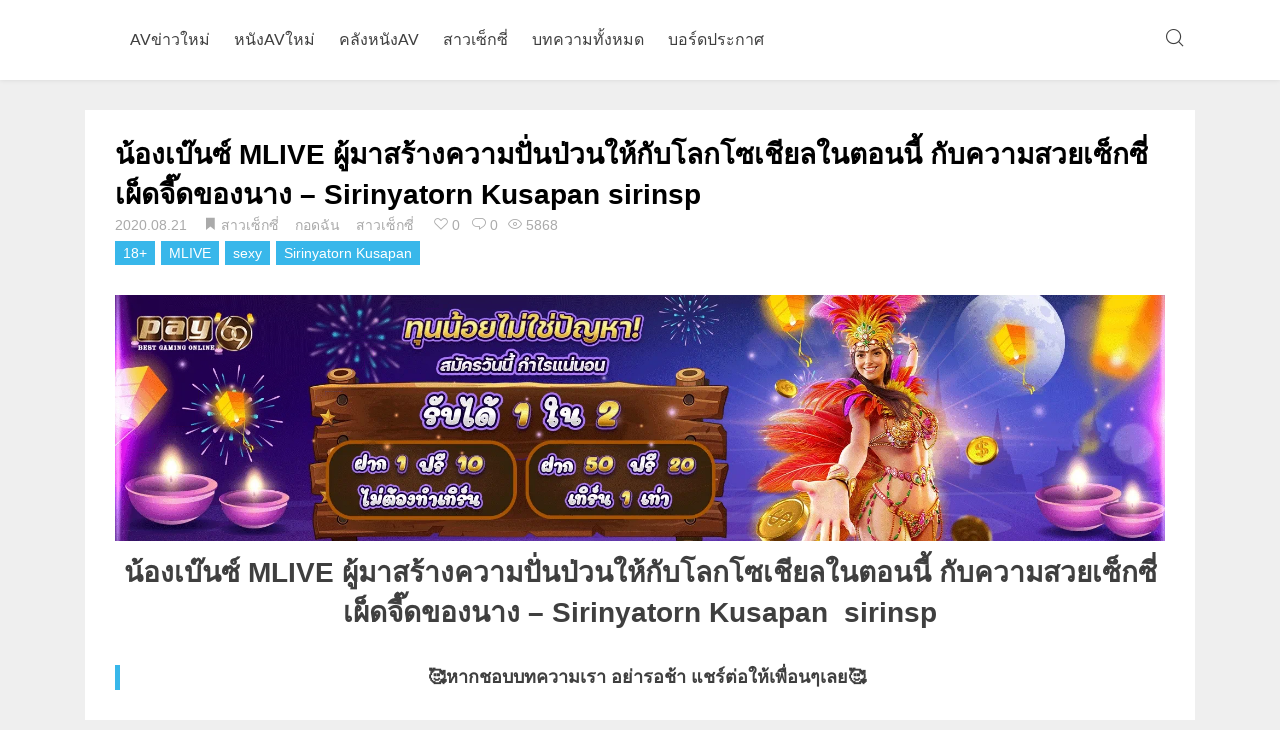

--- FILE ---
content_type: text/html; charset=UTF-8
request_url: https://www.onz88.com/archives/14110
body_size: 12095
content:
<!DOCTYPE html><html
lang="en"><head><title>น้องเบ๊นซ์ MLIVE ผู้มาสร้างความปั่นป่วนให้กับ - Sirinyatorn</title><meta
charset="UTF-8"><meta
name="viewport" content="width=device-width,initial-scale=1"><meta
name="keywords" content="สาวเซ็กซี่, กอดฉัน, สาวเซ็กซี่, 18+, MLIVE, sexy, Sirinyatorn Kusapan, onz88,สวรรค์ของมนุษย์"><meta
name="description" content="น้องเบ๊นซ์ MLIVE ผู้มาสร้างความปั่นป่วนให้กับโลกโซเชียลในตอนนี้ กับความสวยเซ็กซี่ เผ็ดจี๊ดของนาง &#8211; Sirinyatorn Kusapan  sirinsp
🥰หากชอบบทความเรา อย่ารอช้า "><link
rel="shortcut icon" href="http://onz88.com/wp-content/themes/BlackCandy/assets/images/favicon.ico" type="image/x-icon"><style>#wpadminbar #wp-admin-bar-wccp_free_top_button .ab-icon:before{content:"\f160";color:#02CA02;top:3px}#wpadminbar #wp-admin-bar-wccp_free_top_button .ab-icon{transform:rotate(45deg)}</style><meta
name='robots' content='max-image-preview:large' /><meta
name="description" content="น้องเบ๊นซ์ MLIVE ผู้มาสร้างความปั่นป่วนให้กับโลกโซเชียลในตอนนี้ กับความสวยเซ็กซี่ เผ็ดจี๊ดของนาง - Sirinyatorn Kusapan"/><meta
name="robots" content="follow, index, max-snippet:-1, max-video-preview:-1, max-image-preview:large"/><link
rel="canonical" href="https://www.onz88.com/archives/14110" /><meta
property="og:locale" content="en_US"><meta
property="og:type" content="article"><meta
property="og:title" content="น้องเบ๊นซ์ MLIVE ผู้มาสร้างความปั่นป่วนให้กับ - Sirinyatorn"><meta
property="og:description" content="น้องเบ๊นซ์ MLIVE ผู้มาสร้างความปั่นป่วนให้กับโลกโซเชียลในตอนนี้ กับความสวยเซ็กซี่ เผ็ดจี๊ดของนาง - Sirinyatorn Kusapan"><meta
property="og:url" content="https://www.onz88.com/archives/14110"><meta
property="og:site_name" content="onz88"><meta
property="article:tag" content="18+"><meta
property="article:tag" content="MLIVE"><meta
property="article:tag" content="sexy"><meta
property="article:tag" content="Sirinyatorn Kusapan"><meta
property="article:section" content="สาวเซ็กซี่"><meta
property="article:published_time" content="2020-08-21T13:52:01+07:00"><meta
property="article:modified_time" content="2020-08-21T13:56:01+07:00"><meta
property="og:updated_time" content="2020-08-21T13:56:01+07:00"><meta
property="og:image" content="https://www.onz88.com/wp-content/uploads/2020/08/95903407_912386892559762_5150387368766772151_n.jpg"><meta
property="og:image:secure_url" content="https://www.onz88.com/wp-content/uploads/2020/08/95903407_912386892559762_5150387368766772151_n.jpg"><meta
property="og:image:width" content="1080"><meta
property="og:image:height" content="1350"><meta
property="og:image:alt" content="น้องเบ๊นซ์ MLIVE"><meta
property="og:image:type" content="image/jpeg"><meta
name="twitter:card" content="summary_large_image"><meta
name="twitter:title" content="น้องเบ๊นซ์ MLIVE ผู้มาสร้างความปั่นป่วนให้กับ - Sirinyatorn"><meta
name="twitter:description" content="น้องเบ๊นซ์ MLIVE ผู้มาสร้างความปั่นป่วนให้กับโลกโซเชียลในตอนนี้ กับความสวยเซ็กซี่ เผ็ดจี๊ดของนาง - Sirinyatorn Kusapan"><meta
name="twitter:image" content="https://www.onz88.com/wp-content/uploads/2020/08/95903407_912386892559762_5150387368766772151_n.jpg"> <script type="application/ld+json">{"@context":"https:\/\/schema.org","@graph":[{"@type":"Article","headline":"\u0e19\u0e49\u0e2d\u0e07\u0e40\u0e1a\u0e4a\u0e19\u0e0b\u0e4c MLIVE \u0e1c\u0e39\u0e49\u0e21\u0e32\u0e2a\u0e23\u0e49\u0e32\u0e07\u0e04\u0e27\u0e32\u0e21\u0e1b\u0e31\u0e48\u0e19\u0e1b\u0e48\u0e27\u0e19\u0e43\u0e2b\u0e49\u0e01\u0e31\u0e1a - Sirinyatorn","datePublished":"2020-08-21T13:52:01+07:00","dateModified":"2020-08-21T13:56:01+07:00","publisher":{"@type":"Organization","name":"onz88","logo":{"@type":"ImageObject","url":false}},"mainEntityOfPage":{"@type":"WebPage","@id":"https:\/\/www.onz88.com\/archives\/14110"},"author":{"@type":"Person","name":"Goya"},"description":"\u0e19\u0e49\u0e2d\u0e07\u0e40\u0e1a\u0e4a\u0e19\u0e0b\u0e4c MLIVE \u0e1c\u0e39\u0e49\u0e21\u0e32\u0e2a\u0e23\u0e49\u0e32\u0e07\u0e04\u0e27\u0e32\u0e21\u0e1b\u0e31\u0e48\u0e19\u0e1b\u0e48\u0e27\u0e19\u0e43\u0e2b\u0e49\u0e01\u0e31\u0e1a\u0e42\u0e25\u0e01\u0e42\u0e0b\u0e40\u0e0a\u0e35\u0e22\u0e25\u0e43\u0e19\u0e15\u0e2d\u0e19\u0e19\u0e35\u0e49 \u0e01\u0e31\u0e1a\u0e04\u0e27\u0e32\u0e21\u0e2a\u0e27\u0e22\u0e40\u0e0b\u0e47\u0e01\u0e0b\u0e35\u0e48 \u0e40\u0e1c\u0e47\u0e14\u0e08\u0e35\u0e4a\u0e14\u0e02\u0e2d\u0e07\u0e19\u0e32\u0e07 - Sirinyatorn Kusapan","image":{"@type":"ImageObject","url":"https:\/\/www.onz88.com\/wp-content\/uploads\/2020\/08\/95903407_912386892559762_5150387368766772151_n.jpg","width":1080,"height":1350}}]}</script> <link
rel='dns-prefetch' href='//apps.bdimg.com' /><link
rel='dns-prefetch' href='//s.w.org' /><link
rel='stylesheet' id='wpo_min-header-0-css'  href='https://www.onz88.com/wp-content/cache/wpo-minify/1758526764/assets/wpo-minify-header-e97f2dd1.min.css' type='text/css' media='all' /> <script type='text/javascript' src='https://www.onz88.com/wp-content/cache/wpo-minify/1758526764/assets/wpo-minify-header-84e60a2d.min.js' id='wpo_min-header-0-js'></script> <link
rel='shortlink' href='https://www.onz88.com/?p=14110' /> <script type="text/javascript">window._zem_rp_post_id='14110';window._zem_rp_thumbnails=!0;window._zem_rp_post_title='%E0%B8%99%E0%B9%89%E0%B8%AD%E0%B8%87%E0%B9%80%E0%B8%9A%E0%B9%8A%E0%B8%99%E0%B8%8B%E0%B9%8C+MLIVE+%E0%B8%9C%E0%B8%B9%E0%B9%89%E0%B8%A1%E0%B8%B2%E0%B8%AA%E0%B8%A3%E0%B9%89%E0%B8%B2%E0%B8%87%E0%B8%84%E0%B8%A7%E0%B8%B2%E0%B8%A1%E0%B8%9B%E0%B8%B1%E0%B9%88%E0%B8%99%E0%B8%9B%E0%B9%88%E0%B8%A7%E0%B8%99%E0%B9%83%E0%B8%AB%E0%B9%89%E0%B8%81%E0%B8%B1%E0%B8%9A%E0%B9%82%E0%B8%A5%E0%B8%81%E0%B9%82%E0%B8%8B%E0%B9%80%E0%B8%8A%E0%B8%B5%E0%B8%A2%E0%B8%A5%E0%B9%83%E0%B8%99%E0%B8%95%E0%B8%AD%E0%B8%99%E0%B8%99%E0%B8%B5%E0%B9%89+%E0%B8%81%E0%B8%B1%E0%B8%9A%E0%B8%84%E0%B8%A7%E0%B8%B2%E0%B8%A1%E0%B8%AA%E0%B8%A7%E0%B8%A2%E0%B9%80%E0%B8%8B%E0%B9%87%E0%B8%81%E0%B8%8B%E0%B8%B5%E0%B9%88+%E0%B9%80%E0%B8%9C%E0%B9%87%E0%B8%94%E0%B8%88%E0%B8%B5%E0%B9%8A%E0%B8%94%E0%B8%82%E0%B8%AD%E0%B8%87%E0%B8%99%E0%B8%B2%E0%B8%87+-+Sirinyatorn+Kusapan+sirinsp';window._zem_rp_post_tags=['sirinyatorn+kusapan','18%2B','sexy','mlive','%E0%B8%AA%E0%B8%B2%E0%B8%A7%E0%B9%80%E0%B8%8B%E0%B9%87%E0%B8%81%E0%B8%8B%E0%B8%B5%E0%B9%88','%E0%B8%81%E0%B8%AD%E0%B8%94%E0%B8%89%E0%B8%B1%E0%B8%99','favorit','alt','center'];window._zem_rp_static_base_url='https://content.zemanta.com/static/';window._zem_rp_wp_ajax_url='https://www.onz88.com/wp-admin/admin-ajax.php';window._zem_rp_plugin_version='1.13';window._zem_rp_num_rel_posts='10'</script> <link
rel="stylesheet" href="https://www.onz88.com/wp-content/plugins/related-posts-by-zemanta-master/static/themes/vertical.css?version=1.13" /> <script id="wpcp_disable_selection" type="text/javascript">var image_save_msg='You are not allowed to save images!';var no_menu_msg='Context Menu disabled!';var smessage="Content is protected !!";function disableEnterKey(e){var elemtype=e.target.tagName;elemtype=elemtype.toUpperCase();if(elemtype=="TEXT"||elemtype=="TEXTAREA"||elemtype=="INPUT"||elemtype=="PASSWORD"||elemtype=="SELECT"||elemtype=="OPTION"||elemtype=="EMBED"){elemtype='TEXT'}
if(e.ctrlKey){var key;if(window.event)
key=window.event.keyCode;else key=e.which;if(elemtype!='TEXT'&&(key==97||key==65||key==67||key==99||key==88||key==120||key==26||key==85||key==86||key==83||key==43||key==73)){if(wccp_free_iscontenteditable(e))return!0;show_wpcp_message('You are not allowed to copy content or view source');return!1}else return!0}}
function wccp_free_iscontenteditable(e){var e=e||window.event;var target=e.target||e.srcElement;var elemtype=e.target.nodeName;elemtype=elemtype.toUpperCase();var iscontenteditable="false";if(typeof target.getAttribute!="undefined")iscontenteditable=target.getAttribute("contenteditable");var iscontenteditable2=!1;if(typeof target.isContentEditable!="undefined")iscontenteditable2=target.isContentEditable;if(target.parentElement.isContentEditable)iscontenteditable2=!0;if(iscontenteditable=="true"||iscontenteditable2==!0){if(typeof target.style!="undefined")target.style.cursor="text";return!0}}
function disable_copy(e){var e=e||window.event;var elemtype=e.target.tagName;elemtype=elemtype.toUpperCase();if(elemtype=="TEXT"||elemtype=="TEXTAREA"||elemtype=="INPUT"||elemtype=="PASSWORD"||elemtype=="SELECT"||elemtype=="OPTION"||elemtype=="EMBED"){elemtype='TEXT'}
if(wccp_free_iscontenteditable(e))return!0;var isSafari=/Safari/.test(navigator.userAgent)&&/Apple Computer/.test(navigator.vendor);var checker_IMG='';if(elemtype=="IMG"&&checker_IMG=='checked'&&e.detail>=2){show_wpcp_message(alertMsg_IMG);return!1}
if(elemtype!="TEXT"){if(smessage!==""&&e.detail==2)
show_wpcp_message(smessage);if(isSafari)
return!0;else return!1}}
function disable_copy_ie(){var e=e||window.event;var elemtype=window.event.srcElement.nodeName;elemtype=elemtype.toUpperCase();if(wccp_free_iscontenteditable(e))return!0;if(elemtype=="IMG"){show_wpcp_message(alertMsg_IMG);return!1}
if(elemtype!="TEXT"&&elemtype!="TEXTAREA"&&elemtype!="INPUT"&&elemtype!="PASSWORD"&&elemtype!="SELECT"&&elemtype!="OPTION"&&elemtype!="EMBED"){return!1}}
function reEnable(){return!0}
document.onkeydown=disableEnterKey;document.onselectstart=disable_copy_ie;if(navigator.userAgent.indexOf('MSIE')==-1){document.onmousedown=disable_copy;document.onclick=reEnable}
function disableSelection(target){if(typeof target.onselectstart!="undefined")
target.onselectstart=disable_copy_ie;else if(typeof target.style.MozUserSelect!="undefined"){target.style.MozUserSelect="none"}else target.onmousedown=function(){return!1}
target.style.cursor="default"}
window.onload=function(){disableSelection(document.body)};var onlongtouch;var timer;var touchduration=1000;var elemtype="";function touchstart(e){var e=e||window.event;var target=e.target||e.srcElement;elemtype=window.event.srcElement.nodeName;elemtype=elemtype.toUpperCase();if(!wccp_pro_is_passive())e.preventDefault();if(!timer){timer=setTimeout(onlongtouch,touchduration)}}
function touchend(){if(timer){clearTimeout(timer);timer=null}
onlongtouch()}
onlongtouch=function(e){if(elemtype!="TEXT"&&elemtype!="TEXTAREA"&&elemtype!="INPUT"&&elemtype!="PASSWORD"&&elemtype!="SELECT"&&elemtype!="EMBED"&&elemtype!="OPTION"){if(window.getSelection){if(window.getSelection().empty){window.getSelection().empty()}else if(window.getSelection().removeAllRanges){window.getSelection().removeAllRanges()}}else if(document.selection){document.selection.empty()}
return!1}};document.addEventListener("DOMContentLoaded",function(event){window.addEventListener("touchstart",touchstart,!1);window.addEventListener("touchend",touchend,!1)});function wccp_pro_is_passive(){var cold=!1,hike=function(){};try{const object1={};var aid=Object.defineProperty(object1,'passive',{get(){cold=!0}});window.addEventListener('test',hike,aid);window.removeEventListener('test',hike,aid)}catch(e){}
return cold}</script> <script id="wpcp_disable_Right_Click" type="text/javascript">document.ondragstart=function(){return!1}
function nocontext(e){return!1}
document.oncontextmenu=nocontext</script> <style>.unselectable{-moz-user-select:none;-webkit-user-select:none;cursor:default}html{-webkit-touch-callout:none;-webkit-user-select:none;-khtml-user-select:none;-moz-user-select:none;-ms-user-select:none;user-select:none;-webkit-tap-highlight-color:rgba(0,0,0,0)}</style> <script id="wpcp_css_disable_selection" type="text/javascript">var e=document.getElementsByTagName('body')[0];if(e){e.setAttribute('unselectable',on)}</script> <script>window.OneSignal=window.OneSignal||[];OneSignal.push(function(){OneSignal.SERVICE_WORKER_UPDATER_PATH="OneSignalSDKUpdaterWorker.js.php";OneSignal.SERVICE_WORKER_PATH="OneSignalSDKWorker.js.php";OneSignal.SERVICE_WORKER_PARAM={scope:'/'};OneSignal.setDefaultNotificationUrl("https://www.onz88.com");var oneSignal_options={};window._oneSignalInitOptions=oneSignal_options;oneSignal_options.wordpress=!0;oneSignal_options.appId='870ee3ef-4e63-48c7-a2c0-31f8f1ec1274';oneSignal_options.welcomeNotification={};oneSignal_options.welcomeNotification.title="";oneSignal_options.welcomeNotification.message="";oneSignal_options.subdomainName="Onz88";oneSignal_options.promptOptions={};oneSignal_options.notifyButton={};oneSignal_options.notifyButton.enable=!0;oneSignal_options.notifyButton.position='bottom-right';oneSignal_options.notifyButton.theme='default';oneSignal_options.notifyButton.size='medium';oneSignal_options.notifyButton.showCredit=!0;oneSignal_options.notifyButton.text={};OneSignal.init(window._oneSignalInitOptions);OneSignal.showSlidedownPrompt()});function documentInitOneSignal(){var oneSignal_elements=document.getElementsByClassName("OneSignal-prompt");var oneSignalLinkClickHandler=function(event){OneSignal.push(['registerForPushNotifications']);event.preventDefault()};for(var i=0;i<oneSignal_elements.length;i++)
oneSignal_elements[i].addEventListener('click',oneSignalLinkClickHandler,!1);}
if(document.readyState==='complete'){documentInitOneSignal()}else{window.addEventListener("load",function(event){documentInitOneSignal()})}</script> <link
rel="icon" href="https://www.onz88.com/wp-content/uploads/2019/05/cropped-mlogo-32x32.png" sizes="32x32" /><link
rel="icon" href="https://www.onz88.com/wp-content/uploads/2019/05/cropped-mlogo-192x192.png" sizes="192x192" /><link
rel="apple-touch-icon" href="https://www.onz88.com/wp-content/uploads/2019/05/cropped-mlogo-180x180.png" /><meta
name="msapplication-TileImage" content="https://www.onz88.com/wp-content/uploads/2019/05/cropped-mlogo-270x270.png" /><style type="text/css">.post-meta-categories,.custom-carousel,.custom-carousel .owl-prev,.custom-carousel .owl-next,.site-record:hover,.header-menu li a:hover,.post .post-title a:hover,#footer .footer-friends li a span:hover,#footer .footer-feature .footer-menu li a:hover,.widget-hotpost a:hover,.article-body a,.article-like .done,.comments .comments-list .comment .comment-body .comment-user a,.comments .comments-list .comment .children .comment-user a,#comment-nav-below .nav-inside .current,.widget-hotpost-brief i,.archive-header .archive-header-title{color:#38B7EA}.admin-login a:hover,.carousel-info-meta .carousel-info-category,.tagcloud a:hover,.calendar_wrap table td a,.article-meta .article-meta-tags a,.article-support .article-support-button a,.comments #respond .form-submit input{background-color:#38B7EA}.article-body h2,.article-body h3{border-left:5px solid #38B7EA}.admin-login a:hover,.article-like .done{border:1px solid #38B7EA}.page-category-img:after{background:#666;opacity:1}</style> <script>var carouselSwitcher="";var carouselType="image";var carouselOpacity="10";var carouselSpeed=3000;var carouselAnimateSpeed=600;var carouselAnimation="slide";var carouselMouseSwitcher="";var siteUrl="https://www.onz88.com";var imgUrl="https://www.onz88.com/wp-content/themes/BlackCandy/assets/images";var fancyboxSwitcher="";var isHomePage="";var pagType="infinite";var layoutType="dcolumn";var themeUrl="https://www.onz88.com/wp-content/themes/BlackCandy"</script> 
 <script async src="https://www.googletagmanager.com/gtag/js?id=UA-139566213-1"></script> <script>window.dataLayer=window.dataLayer||[];function gtag(){dataLayer.push(arguments)}
gtag('js',new Date());gtag('config','UA-139566213-1')</script> </head><body
class="post-template-default single single-post postid-14110 single-format-standard unselectable"><header
id="header"><nav
class="container"><div
class="logo hidden-sm">
<a
href="https://www.onz88.com" class="d-block">
<img
src="http://onz88.com/wp-content/uploads/2019/05/mlogo.png" alt="">
</a></div><div
class="mobile-logo show-sm">
<a
href="https://www.onz88.com" class="d-inline-block">
<img
src="http://onz88.com/wp-content/themes/BlackCandy/assets/images/logo_mobile.png" alt="">
</a></div><div
class="header-menu-wrap"><ul
id="menu-main-menu" class="header-menu"><li
id="menu-item-13666" class="menu-item menu-item-type-taxonomy menu-item-object-category menu-item-13666"><a
href="https://www.onz88.com/archives/category/av_news">AVข่าวใหม่</a></li><li
id="menu-item-14012" class="menu-item menu-item-type-taxonomy menu-item-object-category menu-item-14012"><a
href="https://www.onz88.com/archives/category/av_brief">หนังAVใหม่</a></li><li
id="menu-item-14011" class="menu-item menu-item-type-taxonomy menu-item-object-category menu-item-14011"><a
href="https://www.onz88.com/archives/category/av_video">คลังหนังAV</a></li><li
id="menu-item-2217" class="menu-item menu-item-type-taxonomy menu-item-object-category current-post-ancestor current-menu-parent current-post-parent menu-item-2217"><a
href="https://www.onz88.com/archives/category/sexygirls">สาวเซ็กซี่</a></li><li
id="menu-item-2218" class="menu-item menu-item-type-taxonomy menu-item-object-category current-post-ancestor current-menu-parent current-post-parent menu-item-2218"><a
href="https://www.onz88.com/archives/category/hugyou">บทความทั้งหมด</a></li><li
id="menu-item-14925" class="menu-item menu-item-type-taxonomy menu-item-object-category menu-item-14925"><a
href="https://www.onz88.com/archives/category/announce">บอร์ดประกาศ</a></li></ul></div><div
class="search-button cursor-pointer">
<i
class="czs-search-l"></i>
<span
class="d-inline-block transition opacity-0"><i
class="czs-close-l"></i></span></div><div
class="menu-button"><div
class="nav-bar">
<span></span>
<span></span>
<span></span></div></div></nav><div
class="menu-wrap"><div
class="mobile-menu"><ul
id="menu-main-menu-1" class="mobile-menu-nav"><li
class="menu-item menu-item-type-taxonomy menu-item-object-category menu-item-13666"><a
href="https://www.onz88.com/archives/category/av_news">AVข่าวใหม่</a></li><li
class="menu-item menu-item-type-taxonomy menu-item-object-category menu-item-14012"><a
href="https://www.onz88.com/archives/category/av_brief">หนังAVใหม่</a></li><li
class="menu-item menu-item-type-taxonomy menu-item-object-category menu-item-14011"><a
href="https://www.onz88.com/archives/category/av_video">คลังหนังAV</a></li><li
class="menu-item menu-item-type-taxonomy menu-item-object-category current-post-ancestor current-menu-parent current-post-parent menu-item-2217"><a
href="https://www.onz88.com/archives/category/sexygirls">สาวเซ็กซี่</a></li><li
class="menu-item menu-item-type-taxonomy menu-item-object-category current-post-ancestor current-menu-parent current-post-parent menu-item-2218"><a
href="https://www.onz88.com/archives/category/hugyou">บทความทั้งหมด</a></li><li
class="menu-item menu-item-type-taxonomy menu-item-object-category menu-item-14925"><a
href="https://www.onz88.com/archives/category/announce">บอร์ดประกาศ</a></li></ul></div></div></header><div
class="search-wrap transition"><div
class="container"><div
class="row"><form
role="search" method="get" action="https://www.onz88.com/" class="header-search">
<input
data-url="Q0JRU1Y=" type="search" name="s" title="Search" placeholder="搜索..." value="" ></form></div></div></div><script defer src="https://static.cloudflareinsights.com/beacon.min.js/vcd15cbe7772f49c399c6a5babf22c1241717689176015" integrity="sha512-ZpsOmlRQV6y907TI0dKBHq9Md29nnaEIPlkf84rnaERnq6zvWvPUqr2ft8M1aS28oN72PdrCzSjY4U6VaAw1EQ==" data-cf-beacon='{"version":"2024.11.0","token":"0229235459b945578ef9f722d65145a3","r":1,"server_timing":{"name":{"cfCacheStatus":true,"cfEdge":true,"cfExtPri":true,"cfL4":true,"cfOrigin":true,"cfSpeedBrain":true},"location_startswith":null}}' crossorigin="anonymous"></script>
</body><main
class="container pt-xs-6" id="pjax-content"><div
class="row"><div
class="col-md-12"><div
class="row" id="main"><article
class="article article-indent" id="post-14110"><div
class="article-title">
<a
href="https://www.onz88.com/archives/14110">
น้องเบ๊นซ์ MLIVE ผู้มาสร้างความปั่นป่วนให้กับโลกโซเชียลในตอนนี้ กับความสวยเซ็กซี่ เผ็ดจี๊ดของนาง &#8211; Sirinyatorn Kusapan sirinsp							</a></div><div
class="article-meta">
<span
class="article-meta-time">
2020.08.21							</span>
<i
class="czs-bookmark"></i>
<a
href="https://www.onz88.com/archives/category/sexygirls" rel="category tag">สาวเซ็กซี่</a> <a
href="https://www.onz88.com/archives/category/hugyou" rel="category tag">กอดฉัน</a> <a
href="https://www.onz88.com/archives/category/%e0%b8%aa%e0%b8%b2%e0%b8%a7%e0%b9%80%e0%b8%8b%e0%b9%87%e0%b8%81%e0%b8%8b%e0%b8%b5%e0%b9%88" rel="category tag">สาวเซ็กซี่</a>&nbsp;
<i
class="czs-heart-l"></i>
<span
class="count">
0                                                            </span>&nbsp;
<i
class="czs-comment-l"></i>
<a
href="https://www.onz88.com/archives/14110#respond" class="article-meta-comment" >0</a>                            <i
class="czs-eye-l"></i> 5868&nbsp;<div
class="article-meta-tags">
<a
href="https://www.onz88.com/archives/tag/18" rel="tag">18+</a> <a
href="https://www.onz88.com/archives/tag/mlive" rel="tag">MLIVE</a> <a
href="https://www.onz88.com/archives/tag/sexy" rel="tag">sexy</a> <a
href="https://www.onz88.com/archives/tag/sirinyatorn-kusapan" rel="tag">Sirinyatorn Kusapan</a></div></div><div
class="article-body"><div
style="float: none; margin:10px 0 10px 0; text-align:center;">
<a
title="welcome bonus" href="https://www.p69game3.com/?pid=seo2na&amp;utm_source=onz&amp;utm_medium=at&amp;utm_campaign=banner" rel="nofollow noopener" target="_blank"><img
src="https://www.onz88.com/wp-content/uploads/2024/11/welcome.webp" alt="น้องเบ๊นซ์ MLIVE ผู้มาสร้างความปั่นป่วนให้กับโลกโซเชียลในตอนนี้ กับความสวยเซ็กซี่ เผ็ดจี๊ดของนาง - Sirinyatorn Kusapan sirinsp"></a></div><h1 style="text-align: center;">น้องเบ๊นซ์ MLIVE ผู้มาสร้างความปั่นป่วนให้กับโลกโซเชียลในตอนนี้ กับความสวยเซ็กซี่ เผ็ดจี๊ดของนาง &#8211; Sirinyatorn Kusapan  sirinsp</h1><h2 style="text-align: center;"><strong>🥰หากชอบบทความเรา อย่ารอช้า แชร์ต่อให้เพื่อนๆเลย🥰</strong></h2><h2 style="text-align: center;"><strong>🥰หากชอบบทความเรา แอดเว็บเป็น Favorites เพื่อรับข่าวสารได้ก่อนใคร🥰</strong></h2><p>&nbsp;</p><p>ซึ่งตอนนี้มีผู้ติดตามเธอเกือบแสนคนแล้ว ขอบอกเลยว่าตอนนี้ไม่มีใครไม่รู้จักเธอ</p><p><strong>Facebook</strong> : <a
href="https://www.facebook.com/benz.sirinyatorn.3" target="_blank" rel="noopener noreferrer">Sirinyatorn Kusapan</a></p><p><strong>Instagram</strong> : <a
href="https://www.instagram.com/sirinsp/" target="_blank" rel="noopener noreferrer">sirinsp</a></p><p><img
loading="lazy" class="alignnone size-full wp-image-14111" src="https://www.onz88.com/wp-content/uploads/2020/08/106711963_760176581388169_5606129156960737948_n.jpg" alt="น้องเบ๊นซ์ MLIVE ผู้มาสร้างความปั่นป่วนให้กับโลกโซเชียลในตอนนี้ กับความสวยเซ็กซี่ เผ็ดจี๊ดของนาง - Sirinyatorn Kusapan sirinsp" width="1080" height="1350" srcset="https://www.onz88.com/wp-content/uploads/2020/08/106711963_760176581388169_5606129156960737948_n.jpg 1080w, https://www.onz88.com/wp-content/uploads/2020/08/106711963_760176581388169_5606129156960737948_n-240x300.jpg 240w, https://www.onz88.com/wp-content/uploads/2020/08/106711963_760176581388169_5606129156960737948_n-768x960.jpg 768w, https://www.onz88.com/wp-content/uploads/2020/08/106711963_760176581388169_5606129156960737948_n-819x1024.jpg 819w" sizes="(max-width: 1080px) 100vw, 1080px"> <img
loading="lazy" class="alignnone size-full wp-image-14112" src="https://www.onz88.com/wp-content/uploads/2020/08/106455902_769961527157108_6491933572613285977_n.jpg" alt="น้องเบ๊นซ์ MLIVE ผู้มาสร้างความปั่นป่วนให้กับโลกโซเชียลในตอนนี้ กับความสวยเซ็กซี่ เผ็ดจี๊ดของนาง - Sirinyatorn Kusapan sirinsp" width="1080" height="1350" srcset="https://www.onz88.com/wp-content/uploads/2020/08/106455902_769961527157108_6491933572613285977_n.jpg 1080w, https://www.onz88.com/wp-content/uploads/2020/08/106455902_769961527157108_6491933572613285977_n-240x300.jpg 240w, https://www.onz88.com/wp-content/uploads/2020/08/106455902_769961527157108_6491933572613285977_n-768x960.jpg 768w, https://www.onz88.com/wp-content/uploads/2020/08/106455902_769961527157108_6491933572613285977_n-819x1024.jpg 819w" sizes="(max-width: 1080px) 100vw, 1080px"> <img
loading="lazy" class="alignnone size-full wp-image-14113" src="https://www.onz88.com/wp-content/uploads/2020/08/107304070_275354907246336_1153086820474527359_n.jpg" alt="น้องเบ๊นซ์ MLIVE ผู้มาสร้างความปั่นป่วนให้กับโลกโซเชียลในตอนนี้ กับความสวยเซ็กซี่ เผ็ดจี๊ดของนาง - Sirinyatorn Kusapan sirinsp" width="1080" height="1350" srcset="https://www.onz88.com/wp-content/uploads/2020/08/107304070_275354907246336_1153086820474527359_n.jpg 1080w, https://www.onz88.com/wp-content/uploads/2020/08/107304070_275354907246336_1153086820474527359_n-240x300.jpg 240w, https://www.onz88.com/wp-content/uploads/2020/08/107304070_275354907246336_1153086820474527359_n-768x960.jpg 768w, https://www.onz88.com/wp-content/uploads/2020/08/107304070_275354907246336_1153086820474527359_n-819x1024.jpg 819w" sizes="(max-width: 1080px) 100vw, 1080px"></p><div
style="float: none; margin:10px 0 10px 0; text-align:center;">
<a
href="https://www.luckysiam.org?utm_source=onz&amp;utm_medium=at&amp;utm_campaign=banner" rel="sponsored noopener" target="_blank"><img
src="https://www.onz88.com/wp-content/uploads/2024/11/lucky.webp" alt="สาธุ 69"></a></div><h2><strong>👉👉 </strong><a
class="btn btn-warning" href="https://tinyurl.com/y2sxuuwm" target="_blank" rel="noopener noreferrer">คลิกที่นี่เพื่อดูเพิ่มเติม</a></h2><p><img
loading="lazy" class="alignnone size-full wp-image-14114" src="https://www.onz88.com/wp-content/uploads/2020/08/107261542_977033419423604_6406205008878517621_n.jpg" alt="น้องเบ๊นซ์ MLIVE ผู้มาสร้างความปั่นป่วนให้กับโลกโซเชียลในตอนนี้ กับความสวยเซ็กซี่ เผ็ดจี๊ดของนาง - Sirinyatorn Kusapan sirinsp" width="1080" height="1350" srcset="https://www.onz88.com/wp-content/uploads/2020/08/107261542_977033419423604_6406205008878517621_n.jpg 1080w, https://www.onz88.com/wp-content/uploads/2020/08/107261542_977033419423604_6406205008878517621_n-240x300.jpg 240w, https://www.onz88.com/wp-content/uploads/2020/08/107261542_977033419423604_6406205008878517621_n-768x960.jpg 768w, https://www.onz88.com/wp-content/uploads/2020/08/107261542_977033419423604_6406205008878517621_n-819x1024.jpg 819w" sizes="(max-width: 1080px) 100vw, 1080px"> <img
loading="lazy" class="alignnone size-full wp-image-14115" src="https://www.onz88.com/wp-content/uploads/2020/08/117131705_1043172662751934_554745703391741066_n.jpg" alt="น้องเบ๊นซ์ MLIVE ผู้มาสร้างความปั่นป่วนให้กับโลกโซเชียลในตอนนี้ กับความสวยเซ็กซี่ เผ็ดจี๊ดของนาง - Sirinyatorn Kusapan sirinsp" width="1080" height="1350" srcset="https://www.onz88.com/wp-content/uploads/2020/08/117131705_1043172662751934_554745703391741066_n.jpg 1080w, https://www.onz88.com/wp-content/uploads/2020/08/117131705_1043172662751934_554745703391741066_n-240x300.jpg 240w, https://www.onz88.com/wp-content/uploads/2020/08/117131705_1043172662751934_554745703391741066_n-768x960.jpg 768w, https://www.onz88.com/wp-content/uploads/2020/08/117131705_1043172662751934_554745703391741066_n-819x1024.jpg 819w" sizes="(max-width: 1080px) 100vw, 1080px"> <img
loading="lazy" class="alignnone size-full wp-image-14116" src="https://www.onz88.com/wp-content/uploads/2020/08/117132367_616336382354683_6797228724559853423_n.jpg" alt="น้องเบ๊นซ์ MLIVE ผู้มาสร้างความปั่นป่วนให้กับโลกโซเชียลในตอนนี้ กับความสวยเซ็กซี่ เผ็ดจี๊ดของนาง - Sirinyatorn Kusapan sirinsp" width="1080" height="1350" srcset="https://www.onz88.com/wp-content/uploads/2020/08/117132367_616336382354683_6797228724559853423_n.jpg 1080w, https://www.onz88.com/wp-content/uploads/2020/08/117132367_616336382354683_6797228724559853423_n-240x300.jpg 240w, https://www.onz88.com/wp-content/uploads/2020/08/117132367_616336382354683_6797228724559853423_n-768x960.jpg 768w, https://www.onz88.com/wp-content/uploads/2020/08/117132367_616336382354683_6797228724559853423_n-819x1024.jpg 819w" sizes="(max-width: 1080px) 100vw, 1080px"> <img
loading="lazy" class="alignnone size-full wp-image-14117" src="https://www.onz88.com/wp-content/uploads/2020/08/117649304_738311136741536_2117516128876972138_n.jpg" alt="น้องเบ๊นซ์ MLIVE ผู้มาสร้างความปั่นป่วนให้กับโลกโซเชียลในตอนนี้ กับความสวยเซ็กซี่ เผ็ดจี๊ดของนาง - Sirinyatorn Kusapan sirinsp" width="1080" height="1349" srcset="https://www.onz88.com/wp-content/uploads/2020/08/117649304_738311136741536_2117516128876972138_n.jpg 1080w, https://www.onz88.com/wp-content/uploads/2020/08/117649304_738311136741536_2117516128876972138_n-240x300.jpg 240w, https://www.onz88.com/wp-content/uploads/2020/08/117649304_738311136741536_2117516128876972138_n-768x959.jpg 768w, https://www.onz88.com/wp-content/uploads/2020/08/117649304_738311136741536_2117516128876972138_n-820x1024.jpg 820w" sizes="(max-width: 1080px) 100vw, 1080px"> <img
loading="lazy" class="alignnone size-full wp-image-14118" src="https://www.onz88.com/wp-content/uploads/2020/08/117309611_299025291520704_623827579056507186_n.jpg" alt="น้องเบ๊นซ์ MLIVE ผู้มาสร้างความปั่นป่วนให้กับโลกโซเชียลในตอนนี้ กับความสวยเซ็กซี่ เผ็ดจี๊ดของนาง - Sirinyatorn Kusapan sirinsp" width="1080" height="1349" srcset="https://www.onz88.com/wp-content/uploads/2020/08/117309611_299025291520704_623827579056507186_n.jpg 1080w, https://www.onz88.com/wp-content/uploads/2020/08/117309611_299025291520704_623827579056507186_n-240x300.jpg 240w, https://www.onz88.com/wp-content/uploads/2020/08/117309611_299025291520704_623827579056507186_n-768x959.jpg 768w, https://www.onz88.com/wp-content/uploads/2020/08/117309611_299025291520704_623827579056507186_n-820x1024.jpg 820w" sizes="(max-width: 1080px) 100vw, 1080px"> <img
loading="lazy" class="alignnone size-full wp-image-14119" src="https://www.onz88.com/wp-content/uploads/2020/08/117680475_2787369208253850_7265995652417596607_n.jpg" alt="น้องเบ๊นซ์ MLIVE ผู้มาสร้างความปั่นป่วนให้กับโลกโซเชียลในตอนนี้ กับความสวยเซ็กซี่ เผ็ดจี๊ดของนาง - Sirinyatorn Kusapan sirinsp" width="1080" height="1350" srcset="https://www.onz88.com/wp-content/uploads/2020/08/117680475_2787369208253850_7265995652417596607_n.jpg 1080w, https://www.onz88.com/wp-content/uploads/2020/08/117680475_2787369208253850_7265995652417596607_n-240x300.jpg 240w, https://www.onz88.com/wp-content/uploads/2020/08/117680475_2787369208253850_7265995652417596607_n-768x960.jpg 768w, https://www.onz88.com/wp-content/uploads/2020/08/117680475_2787369208253850_7265995652417596607_n-819x1024.jpg 819w" sizes="(max-width: 1080px) 100vw, 1080px"> <img
loading="lazy" class="alignnone size-full wp-image-14120" src="https://www.onz88.com/wp-content/uploads/2020/08/117790201_734490637350140_1050648240495383060_n.jpg" alt="น้องเบ๊นซ์ MLIVE ผู้มาสร้างความปั่นป่วนให้กับโลกโซเชียลในตอนนี้ กับความสวยเซ็กซี่ เผ็ดจี๊ดของนาง - Sirinyatorn Kusapan sirinsp" width="1080" height="1350" srcset="https://www.onz88.com/wp-content/uploads/2020/08/117790201_734490637350140_1050648240495383060_n.jpg 1080w, https://www.onz88.com/wp-content/uploads/2020/08/117790201_734490637350140_1050648240495383060_n-240x300.jpg 240w, https://www.onz88.com/wp-content/uploads/2020/08/117790201_734490637350140_1050648240495383060_n-768x960.jpg 768w, https://www.onz88.com/wp-content/uploads/2020/08/117790201_734490637350140_1050648240495383060_n-819x1024.jpg 819w" sizes="(max-width: 1080px) 100vw, 1080px"> <img
loading="lazy" class="alignnone size-full wp-image-14121" src="https://www.onz88.com/wp-content/uploads/2020/08/117784990_154528949593709_985040393104819087_n.jpg" alt="น้องเบ๊นซ์ MLIVE ผู้มาสร้างความปั่นป่วนให้กับโลกโซเชียลในตอนนี้ กับความสวยเซ็กซี่ เผ็ดจี๊ดของนาง - Sirinyatorn Kusapan sirinsp" width="1080" height="1248" srcset="https://www.onz88.com/wp-content/uploads/2020/08/117784990_154528949593709_985040393104819087_n.jpg 1080w, https://www.onz88.com/wp-content/uploads/2020/08/117784990_154528949593709_985040393104819087_n-260x300.jpg 260w, https://www.onz88.com/wp-content/uploads/2020/08/117784990_154528949593709_985040393104819087_n-768x887.jpg 768w, https://www.onz88.com/wp-content/uploads/2020/08/117784990_154528949593709_985040393104819087_n-886x1024.jpg 886w" sizes="(max-width: 1080px) 100vw, 1080px"> <img
loading="lazy" class="alignnone size-full wp-image-14122" src="https://www.onz88.com/wp-content/uploads/2020/08/118140187_1167708496963005_3960299081365650306_n.jpg" alt="น้องเบ๊นซ์ MLIVE ผู้มาสร้างความปั่นป่วนให้กับโลกโซเชียลในตอนนี้ กับความสวยเซ็กซี่ เผ็ดจี๊ดของนาง - Sirinyatorn Kusapan sirinsp" width="1080" height="1248" srcset="https://www.onz88.com/wp-content/uploads/2020/08/118140187_1167708496963005_3960299081365650306_n.jpg 1080w, https://www.onz88.com/wp-content/uploads/2020/08/118140187_1167708496963005_3960299081365650306_n-260x300.jpg 260w, https://www.onz88.com/wp-content/uploads/2020/08/118140187_1167708496963005_3960299081365650306_n-768x887.jpg 768w, https://www.onz88.com/wp-content/uploads/2020/08/118140187_1167708496963005_3960299081365650306_n-886x1024.jpg 886w" sizes="(max-width: 1080px) 100vw, 1080px"> <img
loading="lazy" class="alignnone size-full wp-image-14123" src="https://www.onz88.com/wp-content/uploads/2020/08/95279358_2638755053109916_2770639782873808078_n.jpg" alt="น้องเบ๊นซ์ MLIVE ผู้มาสร้างความปั่นป่วนให้กับโลกโซเชียลในตอนนี้ กับความสวยเซ็กซี่ เผ็ดจี๊ดของนาง - Sirinyatorn Kusapan sirinsp" width="1080" height="1350" srcset="https://www.onz88.com/wp-content/uploads/2020/08/95279358_2638755053109916_2770639782873808078_n.jpg 1080w, https://www.onz88.com/wp-content/uploads/2020/08/95279358_2638755053109916_2770639782873808078_n-240x300.jpg 240w, https://www.onz88.com/wp-content/uploads/2020/08/95279358_2638755053109916_2770639782873808078_n-768x960.jpg 768w, https://www.onz88.com/wp-content/uploads/2020/08/95279358_2638755053109916_2770639782873808078_n-819x1024.jpg 819w" sizes="(max-width: 1080px) 100vw, 1080px"> <img
loading="lazy" class="alignnone size-full wp-image-14124" src="https://www.onz88.com/wp-content/uploads/2020/08/95903407_912386892559762_5150387368766772151_n.jpg" alt="น้องเบ๊นซ์ MLIVE ผู้มาสร้างความปั่นป่วนให้กับโลกโซเชียลในตอนนี้ กับความสวยเซ็กซี่ เผ็ดจี๊ดของนาง - Sirinyatorn Kusapan sirinsp" width="1080" height="1350" srcset="https://www.onz88.com/wp-content/uploads/2020/08/95903407_912386892559762_5150387368766772151_n.jpg 1080w, https://www.onz88.com/wp-content/uploads/2020/08/95903407_912386892559762_5150387368766772151_n-240x300.jpg 240w, https://www.onz88.com/wp-content/uploads/2020/08/95903407_912386892559762_5150387368766772151_n-768x960.jpg 768w, https://www.onz88.com/wp-content/uploads/2020/08/95903407_912386892559762_5150387368766772151_n-819x1024.jpg 819w" sizes="(max-width: 1080px) 100vw, 1080px"> <img
loading="lazy" class="alignnone size-full wp-image-14125" src="https://www.onz88.com/wp-content/uploads/2020/08/98447733_166344938179608_8858351150674384019_n.jpg" alt="น้องเบ๊นซ์ MLIVE ผู้มาสร้างความปั่นป่วนให้กับโลกโซเชียลในตอนนี้ กับความสวยเซ็กซี่ เผ็ดจี๊ดของนาง - Sirinyatorn Kusapan sirinsp" width="1080" height="1350" srcset="https://www.onz88.com/wp-content/uploads/2020/08/98447733_166344938179608_8858351150674384019_n.jpg 1080w, https://www.onz88.com/wp-content/uploads/2020/08/98447733_166344938179608_8858351150674384019_n-240x300.jpg 240w, https://www.onz88.com/wp-content/uploads/2020/08/98447733_166344938179608_8858351150674384019_n-768x960.jpg 768w, https://www.onz88.com/wp-content/uploads/2020/08/98447733_166344938179608_8858351150674384019_n-819x1024.jpg 819w" sizes="(max-width: 1080px) 100vw, 1080px"> <img
loading="lazy" class="alignnone size-full wp-image-14126" src="https://www.onz88.com/wp-content/uploads/2020/08/98489904_2920959898022383_8536094863052704142_n.jpg" alt="น้องเบ๊นซ์ MLIVE ผู้มาสร้างความปั่นป่วนให้กับโลกโซเชียลในตอนนี้ กับความสวยเซ็กซี่ เผ็ดจี๊ดของนาง - Sirinyatorn Kusapan sirinsp" width="1080" height="1350" srcset="https://www.onz88.com/wp-content/uploads/2020/08/98489904_2920959898022383_8536094863052704142_n.jpg 1080w, https://www.onz88.com/wp-content/uploads/2020/08/98489904_2920959898022383_8536094863052704142_n-240x300.jpg 240w, https://www.onz88.com/wp-content/uploads/2020/08/98489904_2920959898022383_8536094863052704142_n-768x960.jpg 768w, https://www.onz88.com/wp-content/uploads/2020/08/98489904_2920959898022383_8536094863052704142_n-819x1024.jpg 819w" sizes="(max-width: 1080px) 100vw, 1080px"> <img
loading="lazy" class="alignnone size-full wp-image-14127" src="https://www.onz88.com/wp-content/uploads/2020/08/102370824_249152109863902_5869931619611142529_n.jpg" alt="น้องเบ๊นซ์ MLIVE ผู้มาสร้างความปั่นป่วนให้กับโลกโซเชียลในตอนนี้ กับความสวยเซ็กซี่ เผ็ดจี๊ดของนาง - Sirinyatorn Kusapan sirinsp" width="1080" height="1350" srcset="https://www.onz88.com/wp-content/uploads/2020/08/102370824_249152109863902_5869931619611142529_n.jpg 1080w, https://www.onz88.com/wp-content/uploads/2020/08/102370824_249152109863902_5869931619611142529_n-240x300.jpg 240w, https://www.onz88.com/wp-content/uploads/2020/08/102370824_249152109863902_5869931619611142529_n-768x960.jpg 768w, https://www.onz88.com/wp-content/uploads/2020/08/102370824_249152109863902_5869931619611142529_n-819x1024.jpg 819w" sizes="(max-width: 1080px) 100vw, 1080px"> <img
loading="lazy" class="alignnone size-full wp-image-14128" src="https://www.onz88.com/wp-content/uploads/2020/08/104915696_2897405570358184_8562072351984581164_n.jpg" alt="น้องเบ๊นซ์ MLIVE ผู้มาสร้างความปั่นป่วนให้กับโลกโซเชียลในตอนนี้ กับความสวยเซ็กซี่ เผ็ดจี๊ดของนาง - Sirinyatorn Kusapan sirinsp" width="1080" height="1350" srcset="https://www.onz88.com/wp-content/uploads/2020/08/104915696_2897405570358184_8562072351984581164_n.jpg 1080w, https://www.onz88.com/wp-content/uploads/2020/08/104915696_2897405570358184_8562072351984581164_n-240x300.jpg 240w, https://www.onz88.com/wp-content/uploads/2020/08/104915696_2897405570358184_8562072351984581164_n-768x960.jpg 768w, https://www.onz88.com/wp-content/uploads/2020/08/104915696_2897405570358184_8562072351984581164_n-819x1024.jpg 819w" sizes="(max-width: 1080px) 100vw, 1080px"> <img
loading="lazy" class="alignnone size-full wp-image-14129" src="https://www.onz88.com/wp-content/uploads/2020/08/105317853_312964783057754_5860181836566774808_n.jpg" alt="น้องเบ๊นซ์ MLIVE ผู้มาสร้างความปั่นป่วนให้กับโลกโซเชียลในตอนนี้ กับความสวยเซ็กซี่ เผ็ดจี๊ดของนาง - Sirinyatorn Kusapan sirinsp" width="1080" height="1350" srcset="https://www.onz88.com/wp-content/uploads/2020/08/105317853_312964783057754_5860181836566774808_n.jpg 1080w, https://www.onz88.com/wp-content/uploads/2020/08/105317853_312964783057754_5860181836566774808_n-240x300.jpg 240w, https://www.onz88.com/wp-content/uploads/2020/08/105317853_312964783057754_5860181836566774808_n-768x960.jpg 768w, https://www.onz88.com/wp-content/uploads/2020/08/105317853_312964783057754_5860181836566774808_n-819x1024.jpg 819w" sizes="(max-width: 1080px) 100vw, 1080px"> <img
loading="lazy" class="alignnone size-full wp-image-14130" src="https://www.onz88.com/wp-content/uploads/2020/08/105974124_580011342950600_4385649724557083317_n.jpg" alt="น้องเบ๊นซ์ MLIVE ผู้มาสร้างความปั่นป่วนให้กับโลกโซเชียลในตอนนี้ กับความสวยเซ็กซี่ เผ็ดจี๊ดของนาง - Sirinyatorn Kusapan sirinsp" width="1080" height="1350" srcset="https://www.onz88.com/wp-content/uploads/2020/08/105974124_580011342950600_4385649724557083317_n.jpg 1080w, https://www.onz88.com/wp-content/uploads/2020/08/105974124_580011342950600_4385649724557083317_n-240x300.jpg 240w, https://www.onz88.com/wp-content/uploads/2020/08/105974124_580011342950600_4385649724557083317_n-768x960.jpg 768w, https://www.onz88.com/wp-content/uploads/2020/08/105974124_580011342950600_4385649724557083317_n-819x1024.jpg 819w" sizes="(max-width: 1080px) 100vw, 1080px"> <img
loading="lazy" class="alignnone size-full wp-image-14131" src="https://www.onz88.com/wp-content/uploads/2020/08/105960829_306441263863297_1065217279632640213_n.jpg" alt="น้องเบ๊นซ์ MLIVE ผู้มาสร้างความปั่นป่วนให้กับโลกโซเชียลในตอนนี้ กับความสวยเซ็กซี่ เผ็ดจี๊ดของนาง - Sirinyatorn Kusapan sirinsp" width="1080" height="1350" srcset="https://www.onz88.com/wp-content/uploads/2020/08/105960829_306441263863297_1065217279632640213_n.jpg 1080w, https://www.onz88.com/wp-content/uploads/2020/08/105960829_306441263863297_1065217279632640213_n-240x300.jpg 240w, https://www.onz88.com/wp-content/uploads/2020/08/105960829_306441263863297_1065217279632640213_n-768x960.jpg 768w, https://www.onz88.com/wp-content/uploads/2020/08/105960829_306441263863297_1065217279632640213_n-819x1024.jpg 819w" sizes="(max-width: 1080px) 100vw, 1080px"> <img
loading="lazy" class="alignnone size-full wp-image-14132" src="https://www.onz88.com/wp-content/uploads/2020/08/106297837_261977298421659_4229343095574026595_n.jpg" alt="น้องเบ๊นซ์ MLIVE ผู้มาสร้างความปั่นป่วนให้กับโลกโซเชียลในตอนนี้ กับความสวยเซ็กซี่ เผ็ดจี๊ดของนาง - Sirinyatorn Kusapan sirinsp" width="1080" height="1350" srcset="https://www.onz88.com/wp-content/uploads/2020/08/106297837_261977298421659_4229343095574026595_n.jpg 1080w, https://www.onz88.com/wp-content/uploads/2020/08/106297837_261977298421659_4229343095574026595_n-240x300.jpg 240w, https://www.onz88.com/wp-content/uploads/2020/08/106297837_261977298421659_4229343095574026595_n-768x960.jpg 768w, https://www.onz88.com/wp-content/uploads/2020/08/106297837_261977298421659_4229343095574026595_n-819x1024.jpg 819w" sizes="(max-width: 1080px) 100vw, 1080px"></p><p><span
style="font-size: 24pt;">&#8211; <a
href="https://www.youtube.com/channel/UCjYpGfyS8U8xuXDoRJb2sBg" target="_blank" rel="noopener"><strong>👑ช่องยูทูปที่มีเรื่องราวของสาวๆเอวีมากที่สุด</strong></a></span></p><p><span
style="font-size: 24pt;">&#8211; <a
href="https://t.me/aoxx69" target="_blank"><strong>㊙️กลุ่มTGที่มีผู้คนพูดถึงมากที่สุด</strong></a></span></p><h2><strong>👉👉 </strong><a
class="btn btn-warning" href="https://tinyurl.com/y2sxuuwm" target="_blank" rel="noopener noreferrer">คลิกที่นี่เพื่อดูเพิ่มเติม</a></h2><p><a
href="http://bit.ly/32SY7dQ" target="_blank" rel="noopener"><img
loading="lazy" class="aligncenter wp-image-12424 size-full" src="https://www.onz88.com/wp-content/uploads/2020/05/1200x280biuBanner.gif" alt="น้องเบ๊นซ์ MLIVE ผู้มาสร้างความปั่นป่วนให้กับโลกโซเชียลในตอนนี้ กับความสวยเซ็กซี่ เผ็ดจี๊ดของนาง - Sirinyatorn Kusapan sirinsp" width="1200" height="280"></a></p><p>&nbsp;</p><div
style="float: none; margin:10px 0 10px 0; text-align:center;">
<a
href="https://line.betbar88.com/?utm_source=onz88&amp;utm_medium=nai&amp;utm_campaign=banner_ad" rel="sponsored noopener" target="_blank"><img
src="https://www.onz88.com/wp-content/uploads/2022/01/BetBar88BN_984x337.gif" alt="น้องเบ๊นซ์ MLIVE ผู้มาสร้างความปั่นป่วนให้กับโลกโซเชียลในตอนนี้ กับความสวยเซ็กซี่ เผ็ดจี๊ดของนาง - Sirinyatorn Kusapan sirinsp"></a></div><div
style="font-size: 0px; height: 0px; line-height: 0px; margin: 0; padding: 0; clear: both;"></div><div
class="zem_rp_wrap zem_rp_th_vertical" id="zem_rp_first"><div
class="zem_rp_content"><h3 class="related_post_title">คุณอาจจะชอบมัน</h3><ul
class="related_post zem_rp"><li
data-position="0" data-poid="in-24132" data-post-type="none"><a
href="https://www.onz88.com/archives/24132" class="zem_rp_thumbnail"><img
src="https://www.onz88.com/wp-content/uploads/2026/01/1-3-150x150.jpg" alt="เรือนร่างระดับตำราที่พา Madonna ก้าวเข้าสู่ยุคใหม่! AV หน้าใหม่ Ichika" width="150" height="150"  /></a><a
href="https://www.onz88.com/archives/24132" class="zem_rp_title">เรือนร่างระดับตำราที่พา Madonna ก้าวเข้าสู่ยุคใหม่! AV หน้าใหม่ Ichika</a></li><li
data-position="1" data-poid="in-24126" data-post-type="none"><a
href="https://www.onz88.com/archives/24126" class="zem_rp_thumbnail"><img
src="https://www.onz88.com/wp-content/uploads/2026/01/1-2-150x150.jpg" alt="แฟนสาวผมทองออนไลน์ของคุณ นางแบบ OnlyFans อกใหญ่ก้นเด้ง เจ้าของตำแหน่งเน็ตไอดอลสายผู้ใหญ่จากเว็บไซต์ 18+ Tana Rain" width="150" height="150"  /></a><a
href="https://www.onz88.com/archives/24126" class="zem_rp_title">แฟนสาวผมทองออนไลน์ของคุณ นางแบบ OnlyFans อกใหญ่ก้นเด้ง เจ้าของตำแหน่งเน็ตไอดอลสายผู้ใหญ่จากเว็บไซต์ 18+ Tana Rain</a></li><li
data-position="2" data-poid="in-24120" data-post-type="none"><a
href="https://www.onz88.com/archives/24120" class="zem_rp_thumbnail"><img
src="https://www.onz88.com/wp-content/uploads/2026/01/onzYui_amanatsu_1200x630-150x150.jpg" alt="FNS-151 Yui Amanatsu ไม่ขอเป็นไอดอล แต่อยากถ่าย AV!" width="150" height="150"  /></a><a
href="https://www.onz88.com/archives/24120" class="zem_rp_title">FNS-151 Yui Amanatsu ไม่ขอเป็นไอดอล แต่อยากถ่าย AV!</a></li><li
data-position="3" data-poid="in-24107" data-post-type="none"><a
href="https://www.onz88.com/archives/24107" class="zem_rp_thumbnail"><img
src="https://www.onz88.com/wp-content/uploads/2026/01/1-150x150.jpg" alt="ฝาแฝดตัวจริง แถมเป็น นางเอก AV หน้าใหม่สองพี่น้อง Mio Shikishima และ Nagisa Shikishima" width="150" height="150"  /></a><a
href="https://www.onz88.com/archives/24107" class="zem_rp_title">ฝาแฝดตัวจริง แถมเป็น นางเอก AV หน้าใหม่สองพี่น้อง Mio Shikishima และ Nagisa Shikishima</a></li><li
data-position="4" data-poid="in-24100" data-post-type="none"><a
href="https://www.onz88.com/archives/24100" class="zem_rp_thumbnail"><img
src="https://www.onz88.com/wp-content/uploads/2026/01/0106_Onz-150x150.png" alt="ย้อนมองปี 2025 รวมข่าวนางเอก AV ที่ควรรู้ แต่เกือบทั้งหมดคือเรื่องน่าเศร้า" width="150" height="150"  /></a><a
href="https://www.onz88.com/archives/24100" class="zem_rp_title">ย้อนมองปี 2025 รวมข่าวนางเอก AV ที่ควรรู้ แต่เกือบทั้งหมดคือเรื่องน่าเศร้า</a></li><li
data-position="5" data-poid="in-24084" data-post-type="none"><a
href="https://www.onz88.com/archives/24084" class="zem_rp_thumbnail"><img
src="https://www.onz88.com/wp-content/uploads/2025/12/onzAkiho-Sano_1200x630-150x150.jpg" alt="EYAN-208 นางเอกใหม่สายนุ่มลึก! Akiho Sano แม่ครัวสาวเจ้าของร้านอาหารญี่ปุ่นสุดหรู ที่ซ่อนความแซ่บเกินต้าน" width="150" height="150"  /></a><a
href="https://www.onz88.com/archives/24084" class="zem_rp_title">EYAN-208 นางเอกใหม่สายนุ่มลึก! Akiho Sano แม่ครัวสาวเจ้าของร้านอาหารญี่ปุ่นสุดหรู ที่ซ่อนความแซ่บเกินต้าน</a></li><li
data-position="6" data-poid="in-24079" data-post-type="none"><a
href="https://www.onz88.com/archives/24079" class="zem_rp_thumbnail"><img
src="https://www.onz88.com/wp-content/uploads/2025/12/1224_Onz-150x150.png" alt="CAWD-923 สาวที่งดมีเซ็กซ์นานกว่า 3 ปีครึ่งเพื่อเป็นผู้ประกาศข่าว ตัดสินใจถ่าย AV! นักแสดง AV หน้าใหม่ Natsuki Mizukawa" width="150" height="150"  /></a><a
href="https://www.onz88.com/archives/24079" class="zem_rp_title">CAWD-923 สาวที่งดมีเซ็กซ์นานกว่า 3 ปีครึ่งเพื่อเป็นผู้ประกาศข่าว ตัดสินใจถ่าย AV! นักแสดง AV หน้าใหม่ Natsuki Mizukawa</a></li><li
data-position="7" data-poid="in-24068" data-post-type="none"><a
href="https://www.onz88.com/archives/24068" class="zem_rp_thumbnail"><img
src="https://www.onz88.com/wp-content/uploads/2025/12/1223_Onz-150x150.png" alt="IPZZ-773 ราชินีสายเอนเตอร์เทนทำยอดทะลุ 100 ล้านเยนใน 3 เดือน! นักแสดง AV หน้าใหม่ Shizuki Miyabi" width="150" height="150"  /></a><a
href="https://www.onz88.com/archives/24068" class="zem_rp_title">IPZZ-773 ราชินีสายเอนเตอร์เทนทำยอดทะลุ 100 ล้านเยนใน 3 เดือน! นักแสดง AV หน้าใหม่ Shizuki Miyabi</a></li><li
data-position="8" data-poid="in-24062" data-post-type="none"><a
href="https://www.onz88.com/archives/24062" class="zem_rp_thumbnail"><img
src="https://www.onz88.com/wp-content/uploads/2025/12/onzHayashi_Mei_1200X630-150x150.png" alt="IPZZ-780 นักแสดง AV หน้าใหม่คนแรกของปี 2026 สาวน้อยลึกลับ Hayashi Mei ปรากฏตัวแล้ว" width="150" height="150"  /></a><a
href="https://www.onz88.com/archives/24062" class="zem_rp_title">IPZZ-780 นักแสดง AV หน้าใหม่คนแรกของปี 2026 สาวน้อยลึกลับ Hayashi Mei ปรากฏตัวแล้ว</a></li><li
data-position="9" data-poid="in-24052" data-post-type="none"><a
href="https://www.onz88.com/archives/24052" class="zem_rp_thumbnail"><img
src="https://www.onz88.com/wp-content/uploads/2025/12/onz_Nagisa_Aoi_1200X630-150x150.png" alt="CAWD-919 ตามไปถึงบ้าน! Nagisa Aoi เธอจะได้เป็นนักเต้นอาชีพ หรือยอมทิ้งความฝันแล้วมาถ่าย AV" width="150" height="150"  /></a><a
href="https://www.onz88.com/archives/24052" class="zem_rp_title">CAWD-919 ตามไปถึงบ้าน! Nagisa Aoi เธอจะได้เป็นนักเต้นอาชีพ หรือยอมทิ้งความฝันแล้วมาถ่าย AV</a></li></ul></div></div><div
class="post-views post-14110 entry-meta">
<span
class="post-views-icon dashicons dashicons-chart-bar"></span>
<span
class="post-views-label">Post Views: </span>
<span
class="post-views-count">5,274</span></div></div></article><section
id="post-link"><div
class="md-6 post-link-previous">
上一篇: <a
href="https://www.onz88.com/archives/14106" rel="prev">คลังหนังAV &#8211; SVDVD-765 &#8211; AOXX69 &#8211;  หนังโป๊ญี่ปุ่นAV</a></div><div
class="md-6 post-link-next">
下一篇: <a
href="https://www.onz88.com/archives/13780" rel="next">หนังAVใหม่  MKMP-350 Hoshi-Nako เปิดตัวดาวโป๊หน้าใหม่หน้าสวยโหงวเฮ้งดี &#8211; Hoshi Nako  AOXX69</a></div></section><div
class="comments"><div
id="respond" class="comment-respond"><h3 id="reply-title" class="comment-reply-title">留言 <small><a
rel="nofollow" id="cancel-comment-reply-link" href="/archives/14110#respond" style="display:none;">Cancel reply</a></small></h3><form
action="https://www.onz88.com/wp-comments-post.php" method="post" id="commentform" class="comment-form"><p
class="comment-form-comment"><label
for="comment">Comment</label><textarea id="comment" name="comment" cols="45" rows="8" maxlength="65525" required="required"></textarea></p><p
class="comment-form-author"><input
id="author" name="author" placeholder = "昵称" type="text" value="" size="30" /></p><p
class="comment-form-email"><input
id="email" name="email" placeholder = "邮箱" type="text" value="" size="30" /></p><p
class="comment-form-url"><input
id="url" name="url" placeholder = "网址" type="text" value="" size="30" /></p><p
class="form-submit"><input
name="submit" type="submit" id="submit" class="submit" value="确定" /> <input
type='hidden' name='comment_post_ID' value='14110' id='comment_post_ID' />
<input
type='hidden' name='comment_parent' id='comment_parent' value='0' /></p></form></div><div
class="comments-title">
写下你的评论吧</div><ul
class="comments-list"></ul></div></div></div><div
class="col-md-4 hidden"><div
class="row" style="padding-left: 30px;"><aside
id="sidebar"><div
class="sidebar-wrap"><div
class="affix"></div><div
class='sidebar-article'><div
id="cool_tag_cloud-2" class="widget widget_cool_tag_cloud"><div
class="widget-title">Tags</div><div
class="cool-tag-cloud"><div
class="ctcdefault"><div
class="ctcleft"><div
class="arial" style="text-transform:none!important;"><a
href="https://www.onz88.com/archives/tag/18" class="tag-cloud-link tag-link-9 ctc-active tag-link-position-1" style="font-size: 10px;">18+</a><a
href="https://www.onz88.com/archives/tag/mlive" class="tag-cloud-link tag-link-83 ctc-active tag-link-position-2" style="font-size: 10px;">MLIVE</a><a
href="https://www.onz88.com/archives/tag/sexy" class="tag-cloud-link tag-link-82 ctc-active tag-link-position-3" style="font-size: 10px;">sexy</a><a
href="https://www.onz88.com/archives/tag/sirinyatorn-kusapan" class="tag-cloud-link tag-link-84 ctc-active tag-link-position-4" style="font-size: 10px;">Sirinyatorn Kusapan</a></div></div></div></div></div></div></div></aside></div></div></div></main><footer
id="footer"><div
class="container" style="position: relative; margin-top: 22px;" data-position="26d769e2cd440040"><div
class="footer-friends hidden-xs">
<strong
class='pull-left'>友情链接<span
class="hidden-xs">：</span></strong><li><a
href="https://www.siao69.com/all-av-star-page/" target="_blank"><span>ดาราเอวี</span></a></li><li><a
href="https://www.aoxx69.net/" title="หนังโป๊" target="_blank"><span>หนังโป๊ดูฟรี</span></a></li></div></div><div
class="container"></div><div
class="copyright"><div
class="container"><p>
Copyright © -2026				onz88 -  / Version V 				<span
style="margin-right: 12px;" class="hidden-xs">
<a
class="site-record" target="_blank" href="" style="color: #818181;">
</a>
</span> <script></script> </p></div></div></footer><div
class="scrollTop transition">
<i
class="czs-arrow-up-l"></i></div><li
class="change-language hidden">
<a
id="StranLink" class="wencode">繁</a></li> <script>function coolTagCloudToggle(element){var parent=element.closest('.cool-tag-cloud');parent.querySelector('.cool-tag-cloud-inner').classList.toggle('cool-tag-cloud-active');parent.querySelector('.cool-tag-cloud-load-more').classList.toggle('cool-tag-cloud-active')}</script> <div
id="wpcp-error-message" class="msgmsg-box-wpcp hideme"><span>error: </span>Content is protected !!</div> <script>var timeout_result;function show_wpcp_message(smessage){if(smessage!==""){var smessage_text='<span>Alert: </span>'+smessage;document.getElementById("wpcp-error-message").innerHTML=smessage_text;document.getElementById("wpcp-error-message").className="msgmsg-box-wpcp warning-wpcp showme";clearTimeout(timeout_result);timeout_result=setTimeout(hide_message,3000)}}
function hide_message(){document.getElementById("wpcp-error-message").className="msgmsg-box-wpcp warning-wpcp hideme"}</script> <style>@media print{body *{display:none!important}body:after{content:"You are not allowed to print preview this page, Thank you"}}</style><style type="text/css">#wpcp-error-message{direction:ltr;text-align:center;transition:opacity 900ms ease 0s;z-index:99999999}.hideme{opacity:0;visibility:hidden}.showme{opacity:1;visibility:visible}.msgmsg-box-wpcp{border:1px solid #f5aca6;border-radius:10px;color:#555;font-family:Tahoma;font-size:11px;margin:10px;padding:10px 36px;position:fixed;width:255px;top:50%;left:50%;margin-top:-10px;margin-left:-130px;-webkit-box-shadow:0 0 34px 2px rgba(242,191,191,1);-moz-box-shadow:0 0 34px 2px rgba(242,191,191,1);box-shadow:0 0 34px 2px rgba(242,191,191,1)}.msgmsg-box-wpcp span{font-weight:700;text-transform:uppercase}.warning-wpcp{background:#ffecec url(https://www.onz88.com/wp-content/plugins/wp-content-copy-protector/images/warning.png) no-repeat 10px 50%}</style> <script type='text/javascript' src='https://www.onz88.com/wp-content/themes/BlackCandy/assets/js/prism.js' id='PrismJs-js'></script> <script type='text/javascript' id='wpo_min-footer-0-js-extra'>var age_gate_params={"errors":{"cookies":"Your browser does not support cookies, you may experience problems entering this site","fail":"You are not old enough to view this content"},"rechallenge":"1"}</script> <script type='text/javascript' src='https://www.onz88.com/wp-content/cache/wpo-minify/1758526764/assets/wpo-minify-footer-45e506fa.min.js' id='wpo_min-footer-0-js'></script> <script type='text/javascript' src='https://apps.bdimg.com/libs/jquery/2.1.4/jquery.min.js' id='cdnjquery-js'></script> <script type='text/javascript' src='https://www.onz88.com/wp-content/cache/wpo-minify/1758526764/assets/wpo-minify-footer-2a4005b5.min.js' id='wpo_min-footer-2-js'></script> <script type='text/javascript' src='https://cdn.onesignal.com/sdks/OneSignalSDK.js' id='remote_sdk-js'></script> <script type="text/javascript">jQuery(document).ready(function($){for(var i=0;i<document.forms.length;++i){var form=document.forms[i];if($(form).attr("method")!="get"){$(form).append('<input type="hidden" name="MxFKcvJjLiBW" value="M2Xb9k.e5_rz" />')}
if($(form).attr("method")!="get"){$(form).append('<input type="hidden" name="zKMrOnQ" value="etJ6FrR" />')}
if($(form).attr("method")!="get"){$(form).append('<input type="hidden" name="fZvQaNp" value="l2ZF]Sh" />')}
if($(form).attr("method")!="get"){$(form).append('<input type="hidden" name="qQAZXYPDOt_rdiC" value="NzRZehJ0vnt3CiT" />')}}
$(document).on('submit','form',function(){if($(this).attr("method")!="get"){$(this).append('<input type="hidden" name="MxFKcvJjLiBW" value="M2Xb9k.e5_rz" />')}
if($(this).attr("method")!="get"){$(this).append('<input type="hidden" name="zKMrOnQ" value="etJ6FrR" />')}
if($(this).attr("method")!="get"){$(this).append('<input type="hidden" name="fZvQaNp" value="l2ZF]Sh" />')}
if($(this).attr("method")!="get"){$(this).append('<input type="hidden" name="qQAZXYPDOt_rdiC" value="NzRZehJ0vnt3CiT" />')}
return!0});jQuery.ajaxSetup({beforeSend:function(e,data){if(data.type!=='POST')return;if(typeof data.data==='object'&&data.data!==null){data.data.append("MxFKcvJjLiBW","M2Xb9k.e5_rz");data.data.append("zKMrOnQ","etJ6FrR");data.data.append("fZvQaNp","l2ZF]Sh");data.data.append("qQAZXYPDOt_rdiC","NzRZehJ0vnt3CiT")}else{data.data=data.data+'&MxFKcvJjLiBW=M2Xb9k.e5_rz&zKMrOnQ=etJ6FrR&fZvQaNp=l2ZF]Sh&qQAZXYPDOt_rdiC=NzRZehJ0vnt3CiT'}}})})</script> <div
class="overlay"></div><div
class="backdrop transition"></div> <script async src="https://www.googletagmanager.com/gtag/js?id=UA-138352062-5"></script> <script>window.dataLayer=window.dataLayer||[];function gtag(){dataLayer.push(arguments)}
gtag('js',new Date());gtag('config','UA-138352062-5')</script> </body></html>